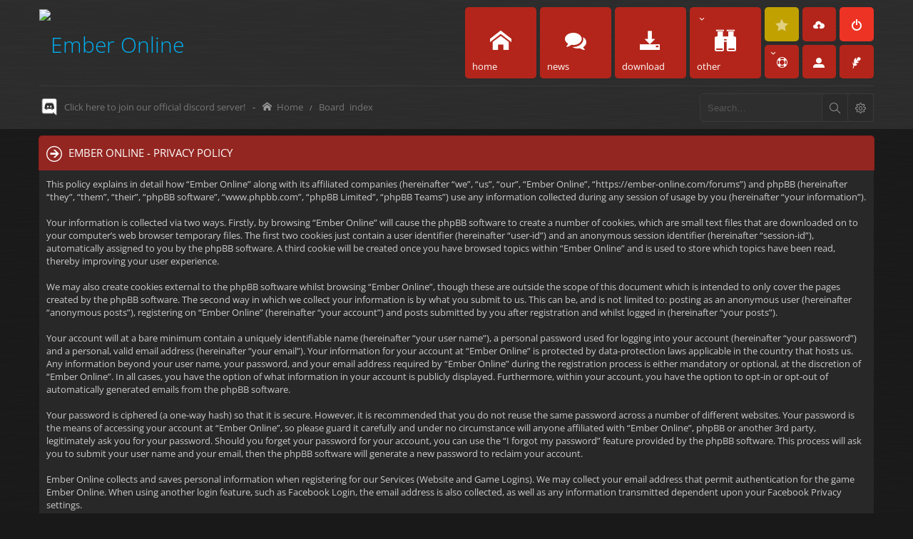

--- FILE ---
content_type: text/html; charset=UTF-8
request_url: https://ember-online.com/forums/ucp.php?mode=privacy&sid=c79d27aa6454f6fc3d59ceaadcf99eae
body_size: 7775
content:
<!DOCTYPE html>
	<html dir="ltr" lang="en-gb">
<head>
<!-- Global site tag (gtag.js) - Google Analytics -->
<script async src="https://www.googletagmanager.com/gtag/js?id=UA-159409901-1"></script>
<script>
  window.dataLayer = window.dataLayer || [];
  function gtag(){dataLayer.push(arguments);}
  gtag('js', new Date());

  gtag('config', 'UA-159409901-1');
</script>

<meta charset="utf-8" />
<meta name="keywords" content="Ember Online, GMUD, Graphic Mud Based Game, MMO, Mud, Mush, Muck, Graphical Mud" />
<meta name="description" content="Website for the graphical mud based game, Ember Online." />
<link rel="shortcut icon" href="https://ember-online.com/favicon.ico" type="image/x-icon" />


<meta name="viewport" content="width=device-width" />
<link rel="apple-touch-icon" sizes="180x180" href="https://ember-online.com/apple-touch-icon.png">
<link rel="icon" type="image/png" sizes="32x32" href="https://ember-online.com/favicon-32x32.png">
<link rel="icon" type="image/png" sizes="16x16" href="https://ember-online.com/favicon-16x16.png">
<link rel="manifest" href="https://ember-online.com/manifest.json">
<link rel="mask-icon" href="https://ember-online.com/safari-pinned-tab.svg" color="#5bbad5">
<meta name="theme-color" content="#ffffff">

<title>Ember Online - User Control Panel - Privacy policy</title>

	<link rel="alternate" type="application/atom+xml" title="Feed - Ember Online" href="https://ember-online.com/forums/feed.php" />			<link rel="alternate" type="application/atom+xml" title="Feed - New Topics" href="https://ember-online.com/forums/feed.php?mode=topics" />			

<!--
	phpBB style name: Subway
	Based on style:   prosilver (this is the default phpBB3 style)
	Original author:  Tom Beddard ( http://www.subBlue.com/ )
	Modified by:	  KomiDesign ( http://www.komidesign.com/ )
	Version:          1.0.5
-->

<link href="./styles/Subway/theme/print.css?assets_version=330" rel="stylesheet" type="text/css" media="print" title="printonly" />

<style type="text/css">@font-face {font-family:Open Sans;font-style:normal;font-weight:300;src:url(/cf-fonts/s/open-sans/5.0.20/latin-ext/300/normal.woff2);unicode-range:U+0100-02AF,U+0304,U+0308,U+0329,U+1E00-1E9F,U+1EF2-1EFF,U+2020,U+20A0-20AB,U+20AD-20CF,U+2113,U+2C60-2C7F,U+A720-A7FF;font-display:swap;}@font-face {font-family:Open Sans;font-style:normal;font-weight:300;src:url(/cf-fonts/s/open-sans/5.0.20/greek/300/normal.woff2);unicode-range:U+0370-03FF;font-display:swap;}@font-face {font-family:Open Sans;font-style:normal;font-weight:300;src:url(/cf-fonts/s/open-sans/5.0.20/hebrew/300/normal.woff2);unicode-range:U+0590-05FF,U+200C-2010,U+20AA,U+25CC,U+FB1D-FB4F;font-display:swap;}@font-face {font-family:Open Sans;font-style:normal;font-weight:300;src:url(/cf-fonts/s/open-sans/5.0.20/cyrillic-ext/300/normal.woff2);unicode-range:U+0460-052F,U+1C80-1C88,U+20B4,U+2DE0-2DFF,U+A640-A69F,U+FE2E-FE2F;font-display:swap;}@font-face {font-family:Open Sans;font-style:normal;font-weight:300;src:url(/cf-fonts/s/open-sans/5.0.20/vietnamese/300/normal.woff2);unicode-range:U+0102-0103,U+0110-0111,U+0128-0129,U+0168-0169,U+01A0-01A1,U+01AF-01B0,U+0300-0301,U+0303-0304,U+0308-0309,U+0323,U+0329,U+1EA0-1EF9,U+20AB;font-display:swap;}@font-face {font-family:Open Sans;font-style:normal;font-weight:300;src:url(/cf-fonts/s/open-sans/5.0.20/cyrillic/300/normal.woff2);unicode-range:U+0301,U+0400-045F,U+0490-0491,U+04B0-04B1,U+2116;font-display:swap;}@font-face {font-family:Open Sans;font-style:normal;font-weight:300;src:url(/cf-fonts/s/open-sans/5.0.20/latin/300/normal.woff2);unicode-range:U+0000-00FF,U+0131,U+0152-0153,U+02BB-02BC,U+02C6,U+02DA,U+02DC,U+0304,U+0308,U+0329,U+2000-206F,U+2074,U+20AC,U+2122,U+2191,U+2193,U+2212,U+2215,U+FEFF,U+FFFD;font-display:swap;}@font-face {font-family:Open Sans;font-style:normal;font-weight:300;src:url(/cf-fonts/s/open-sans/5.0.20/greek-ext/300/normal.woff2);unicode-range:U+1F00-1FFF;font-display:swap;}@font-face {font-family:Open Sans;font-style:normal;font-weight:400;src:url(/cf-fonts/s/open-sans/5.0.20/hebrew/400/normal.woff2);unicode-range:U+0590-05FF,U+200C-2010,U+20AA,U+25CC,U+FB1D-FB4F;font-display:swap;}@font-face {font-family:Open Sans;font-style:normal;font-weight:400;src:url(/cf-fonts/s/open-sans/5.0.20/latin-ext/400/normal.woff2);unicode-range:U+0100-02AF,U+0304,U+0308,U+0329,U+1E00-1E9F,U+1EF2-1EFF,U+2020,U+20A0-20AB,U+20AD-20CF,U+2113,U+2C60-2C7F,U+A720-A7FF;font-display:swap;}@font-face {font-family:Open Sans;font-style:normal;font-weight:400;src:url(/cf-fonts/s/open-sans/5.0.20/cyrillic-ext/400/normal.woff2);unicode-range:U+0460-052F,U+1C80-1C88,U+20B4,U+2DE0-2DFF,U+A640-A69F,U+FE2E-FE2F;font-display:swap;}@font-face {font-family:Open Sans;font-style:normal;font-weight:400;src:url(/cf-fonts/s/open-sans/5.0.20/greek/400/normal.woff2);unicode-range:U+0370-03FF;font-display:swap;}@font-face {font-family:Open Sans;font-style:normal;font-weight:400;src:url(/cf-fonts/s/open-sans/5.0.20/latin/400/normal.woff2);unicode-range:U+0000-00FF,U+0131,U+0152-0153,U+02BB-02BC,U+02C6,U+02DA,U+02DC,U+0304,U+0308,U+0329,U+2000-206F,U+2074,U+20AC,U+2122,U+2191,U+2193,U+2212,U+2215,U+FEFF,U+FFFD;font-display:swap;}@font-face {font-family:Open Sans;font-style:normal;font-weight:400;src:url(/cf-fonts/s/open-sans/5.0.20/greek-ext/400/normal.woff2);unicode-range:U+1F00-1FFF;font-display:swap;}@font-face {font-family:Open Sans;font-style:normal;font-weight:400;src:url(/cf-fonts/s/open-sans/5.0.20/vietnamese/400/normal.woff2);unicode-range:U+0102-0103,U+0110-0111,U+0128-0129,U+0168-0169,U+01A0-01A1,U+01AF-01B0,U+0300-0301,U+0303-0304,U+0308-0309,U+0323,U+0329,U+1EA0-1EF9,U+20AB;font-display:swap;}@font-face {font-family:Open Sans;font-style:normal;font-weight:400;src:url(/cf-fonts/s/open-sans/5.0.20/cyrillic/400/normal.woff2);unicode-range:U+0301,U+0400-045F,U+0490-0491,U+04B0-04B1,U+2116;font-display:swap;}@font-face {font-family:Open Sans;font-style:normal;font-weight:600;src:url(/cf-fonts/s/open-sans/5.0.20/greek-ext/600/normal.woff2);unicode-range:U+1F00-1FFF;font-display:swap;}@font-face {font-family:Open Sans;font-style:normal;font-weight:600;src:url(/cf-fonts/s/open-sans/5.0.20/latin/600/normal.woff2);unicode-range:U+0000-00FF,U+0131,U+0152-0153,U+02BB-02BC,U+02C6,U+02DA,U+02DC,U+0304,U+0308,U+0329,U+2000-206F,U+2074,U+20AC,U+2122,U+2191,U+2193,U+2212,U+2215,U+FEFF,U+FFFD;font-display:swap;}@font-face {font-family:Open Sans;font-style:normal;font-weight:600;src:url(/cf-fonts/s/open-sans/5.0.20/latin-ext/600/normal.woff2);unicode-range:U+0100-02AF,U+0304,U+0308,U+0329,U+1E00-1E9F,U+1EF2-1EFF,U+2020,U+20A0-20AB,U+20AD-20CF,U+2113,U+2C60-2C7F,U+A720-A7FF;font-display:swap;}@font-face {font-family:Open Sans;font-style:normal;font-weight:600;src:url(/cf-fonts/s/open-sans/5.0.20/hebrew/600/normal.woff2);unicode-range:U+0590-05FF,U+200C-2010,U+20AA,U+25CC,U+FB1D-FB4F;font-display:swap;}@font-face {font-family:Open Sans;font-style:normal;font-weight:600;src:url(/cf-fonts/s/open-sans/5.0.20/cyrillic/600/normal.woff2);unicode-range:U+0301,U+0400-045F,U+0490-0491,U+04B0-04B1,U+2116;font-display:swap;}@font-face {font-family:Open Sans;font-style:normal;font-weight:600;src:url(/cf-fonts/s/open-sans/5.0.20/vietnamese/600/normal.woff2);unicode-range:U+0102-0103,U+0110-0111,U+0128-0129,U+0168-0169,U+01A0-01A1,U+01AF-01B0,U+0300-0301,U+0303-0304,U+0308-0309,U+0323,U+0329,U+1EA0-1EF9,U+20AB;font-display:swap;}@font-face {font-family:Open Sans;font-style:normal;font-weight:600;src:url(/cf-fonts/s/open-sans/5.0.20/cyrillic-ext/600/normal.woff2);unicode-range:U+0460-052F,U+1C80-1C88,U+20B4,U+2DE0-2DFF,U+A640-A69F,U+FE2E-FE2F;font-display:swap;}@font-face {font-family:Open Sans;font-style:normal;font-weight:600;src:url(/cf-fonts/s/open-sans/5.0.20/greek/600/normal.woff2);unicode-range:U+0370-03FF;font-display:swap;}</style>

<link href="./styles/Subway/theme/stylesheet.css?assets_version=330" rel="stylesheet" type="text/css" media="screen, projection" />
<link href="./styles/Subway/theme/en/stylesheet.css?assets_version=330" rel="stylesheet" type="text/css" media="screen, projection" />
<link href="./styles/Subway/theme/responsive.css?assets_version=330" rel="stylesheet" type="text/css" media="screen, projection" />

<!-- FONT ICONS -->
<link href="./styles/Subway/theme/subway-icons.css" rel="stylesheet" type="text/css" media="screen, projection" />



<!--[if lte IE 9]>
	<link href="./styles/Subway/theme/tweaks.css?assets_version=330" rel="stylesheet" type="text/css" media="screen, projection" />
<![endif]-->

<link href="./styles/Subway/theme/sop/css/spectrum.css" rel="stylesheet" type="text/css" media="screen, projection" />
<link href="./styles/Subway/theme/sop/css/subway_op.css" rel="stylesheet" type="text/css" media="screen, projection" />
<style type="text/css">
/*LOGO OPTIONS*/
/*GENERAL OPTIONS*/
/*LAYOUT OPTIONS*/
	
/*SKIN OPTIONS*/
	@media only screen and (min-width: 769px) {
		body { background-attachment: fixed;}
	}
	
															
	body { background-color: #222222;}
	.search-box .button:hover,#nav-main  > li > a,#nav-main  li.small-cube > a,
	#nav-main ul.dropdown-menu,#responsive-menu-button a,.cube-bg-1,.pagination li.active span,
	.s-tabs,.panel h2,.panel h3,.panel h4,.sheader h2,.sheader h3,.scontent,.pagination li a:hover, .pagination .dropdown-visible a.dropdown-trigger,
	.nojs .pagination .dropdown-container:hover a.dropdown-trigger,.contact-icons a:hover,.button:hover,
	a.arrow-left:hover,a.arrow-right:hover, .dropdown-visible .dropdown-select,
	.nojs .dropdown-container:hover .dropdown-select,.global_unread:before,
	.global_unread_mine:before,.global_unread_locked:before,.global_unread_locked_mine:before,
	.announce_unread:before,.announce_unread_mine:before,.announce_unread_locked:before,.announce_unread_locked_mine:before,.op_navigation li.tab a,
	.forum_unread:before,.forum_unread_locked:before,.forum_unread_subforum:before,.sticky_unread:before,
	.sticky_unread_mine:before,.sticky_unread_locked:before,.sticky_unread_locked_mine:before,
	.topic_unread:before,.topic_unread_mine:before,.topic_unread_hot:before,.topic_unread_hot_mine:before,
	.topic_unread_locked:before,.topic_unread_locked_mine:before,.pm_unread:before,#tabs .tab > a,
	input.button1:focus, input.button2:focus, input.button3:focus,a.button1:hover,#navigation a, 
	input.button1:hover, a.button2:hover, input.button2:hover, input.button3:hover,h3#review,
	.phpbb_alert,.stat-block > h3,.stat-block > h3,#page-body .mini-panel,#minitabs .tab > a,.dropdown-extended .header,.dropdown-extended .footer,.dark-skin .contact-icons a:hover, .dark-skin .button:hover, .dark-skin a.arrow-left:hover, .dark-skin a.arrow-right:hover, .dark-skin .pagination li a:hover, .dark-skin .dropdown-visible .dropdown-select, .dark-skin .nojs .dropdown-container:hover .dropdown-select, .dark-skin a.button1:hover, .dark-skin input.button1:hover, .dark-skin a.button2:hover, .dark-skin input.button2:hover, .dark-skin input.button3:hover,.header2 #nav-main li.small-cube:first-child > a,.header2 #nav-main li.small-cube:last-child > a,.header3 #page-header .navbar-bottom,.theme-subway .nivo-caption {background-color: #b3251a;}	a.feed-icon-forum:hover,#page-footer .dropdown a:hover,.breadcrumbs .crumb a:hover,	ul.topiclist li.row dt a.subforum.unread:before,.imageset:before,dl.icon .username:hover,	.imageset.icon_post_target_unread:before,.panel h2 .small > a,a:hover,.dark-skin a,.dark-skin a:hover,ul.topiclist li.row dt a.subforum:hover,p.post-notice.unapproved:before,.postbody h3,.postbody h3 a,dl.faq dd a:hover,.dark-skin .breadcrumbs .crumb a:hover, .dark-skin a:hover, .dark-skin ul.topiclist li.row dt a.subforum:hover,#wrap .modal-trigger,#wrap .modal-trigger:hover,a.colored-link,a,a:hover {color: #b3251a;}#wrap .modal-trigger,#wrap .modal-trigger:hover { color: #b3251a!important;}.forumbg,.forabg,.socials li a:hover,.cube-bg-2,.section-index #nav-main .li-home > a,#nav-main > li > a:hover,#nav-main  li.small-cube > a:hover,#nav-main .dropdown-menu li a:hover,#nav-main > li.dropdown:hover > a,.dropdown-extended a.mark_read,.section-faq #nav-main .li-useful > a,.section-memberlist #nav-main .li-useful > a,.section-viewforum #nav-main .li-forum > a,.section-viewtopic #nav-main .li-forum > a,.section-search #nav-main .li-forum > a,#tabs .tab > a:hover,#tabs .activetab > a,#minitabs .activetab > a,#minitabs .activetab > a:hover,#navigation a:hover,#navigation #active-subsection a,body .options-panel #navigation .tab.activetab a,.bootstrap-switch .bootstrap-switch-handle-on.bootstrap-switch-btn-theme, .bootstrap-switch .bootstrap-switch-handle-off.bootstrap-switch-btn-theme,.header2 #nav-main li.small-cube:first-child > a:hover,.header2 #nav-main li.small-cube:last-child > a:hover,#sidebar fieldset.quick-login input.button2:hover,.op_navigation li.tab a:hover, .op_navigation li.tab.activetab a {
		background-color: #ed3324;} 
	@media only screen and (min-width: 993px) {
		#nav-main  li.small-cube:first-child > a,
		#nav-main  li.small-cube:last-child > a {
			background-color: #ed3324;
		} 
	}	

												.topiclist .icon:before {    
	    border-radius: 50%;
	}
	.sticky_read_mine:after, .sticky_read_locked_mine:after, .topic_read_mine:after, .topic_read_hot_mine:after, .topic_read_locked_mine:after, .global_read_mine:after, .global_read_locked_mine:after, .announce_read_mine:after, .announce_read_locked_mine:after {
	    border: 3px solid #ffb311;
	    border-radius: 50%;
	    left: 57px;
	}	
	.rtl .sticky_read_mine:after,
	.rtl .sticky_read_locked_mine:after,
	.rtl .topic_read_mine:after,
	.rtl .topic_read_hot_mine:after,
	.rtl .topic_read_locked_mine:after,
	.rtl .global_read_mine:after,
	.rtl .global_read_locked_mine:after,
	.rtl .announce_read_mine:after,
	.rtl .announce_read_locked_mine:after {
		border: 3px solid #ffb311;
	    left: auto; 
	    right: 57px;    
	}

	</style>


<link href="./styles/Subway/theme/custom.css?assets_version=330" rel="stylesheet" type="text/css" media="screen, projection" />



<!-- EXTENSIONS CUSTOM STYLE -->
<link href="./styles/Subway/theme/extensions.css?assets_version=330" rel="stylesheet" />


</head>
<body id="phpbb" class="nojs dark-skin  notouch section-ucp ltr  ">


<div id="main-wrap">
	<div id="wrap">
		<a id="top" class="anchor" accesskey="t"></a>
		<div id="page-header">

			
			<div class="headerbar">
				<div class="inner">
					<div class="top"></div>

					<div id="site-description">
						<!-- LOGO START BELOW-->
						<a id="logo" class="logo" href="https://ember-online.com" title="Home"><img alt="Ember Online" src="https://ember-online.com/assets/img/logo.png">						</a>
						<!-- LOGO END -->
						<p class="skiplink"><a href="#start_here">Skip to content</a></p>
					</div>

										<div class="navbar" role="navigation">
	<div class="inner">

		<div id="responsive-menu-button">
			<a href="#"></a>
        </div>

		<ul id="nav-main" role="menubar">
			
			<li class="li-main"><a href="https://ember-online.com" title="Home"><i class="icon-home"></i><span>home</span></a></li>

			<li class="li-home li-forum"><a href="./index.php?sid=456121675131739af1d78a95f7f90b52" title="Board index"><i class="icon-comments"></i><span>news</span></a></li>

			<li class="li-download"><a href="https://ember-online.com/download.php" title="Download"><i class="icon-download3"></i><span>download</span></a></li>


			<li class="has-dropdown li-useful-links"><a href="#"><i class="icon-binoculars"></i><span>other</span></a>
				<ul class="dropdown-menu" role="menu">
					<li class="li-prem"><a id="ipremium" href="https://ember-online.com/premium/" title="Premium" role="menuitem"><i class="flashit icon-star3"></i><span>Premium</span></a></li>
					<li class="li-media"><a href="https://ember-online.com/media.php" rel="media" title="Media" role="menuitem"><i class="icon-image22"></i>Media</a></li>
					<li class="li-wiki"><a href="https://ember-online.com/wiki/" rel="wiki" title="Wiki" role="menuitem"><i class="icon-uniE09F"></i>Wiki</a></li>
					<li class="li-tos"><a href="https://ember-online.com/tos.php" rel="tos" title="Terms of Service" role="menuitem"><i class="icon-uniE00E"></i>Terms of Service</a></li>
				</ul><!-- end dropdown-menu -->
			</li>

			
			<li class="four-cubes">
				<ul>
					<li class="small-cube"><a id="ipremiumicon" href="https://ember-online.com/premium/" title="Premium" role="menuitem"><i class="flashit icon-star3"></i><span>premium</span></a></li>
														<li class="small-cube"><a href="./ucp.php?mode=register&amp;sid=456121675131739af1d78a95f7f90b52" title="Register" role="menuitem"><i class="icon-upload"></i><span>Register</span></a></li>
					
					<li class="small-cube login-link"><a href="#" title="Login" data-toggle="modal" data-target="#loginmodal" accesskey="x" role="menuitem"><i class="icon-switch"></i><span>Login</span></a></li>

					<li class="small-cube has-dropdown"><a href="#" title="Useful forum links"><i class="icon-lifebuoy"></i></a>
						<ul class="dropdown-menu" role="menu">
														
							
							<li><a href="./search.php?search_id=unanswered&amp;sid=456121675131739af1d78a95f7f90b52" role="menuitem"><i class="icon-uniE04C"></i>Unanswered topics</a></li>

							<li><a href="./search.php?search_id=active_topics&amp;sid=456121675131739af1d78a95f7f90b52" role="menuitem"><i class="icon-uniE03A"></i>Active topics</a></li>
							
							
							
							
							
						
							
						
						<li><a href="./memberlist.php?mode=team&amp;sid=456121675131739af1d78a95f7f90b52" title="Staff" role="menuitem"><i class="icon-user4"></i><span>Staff</span></a></li>


						</ul><!-- end dropdown-menu -->
					</li>

					<li class="small-cube hide-max992 guest-link"><a href="#" title="Hello, guest !"><i class="icon-user3"></i></a></li>

					<li class="small-cube"><a href="" title="Contact us" role="menuitem"><i class="icon-feather"></i><span>Contact us</span></a></li>

									</ul>
						</li>
		</ul>

	</div>
</div>

<!-- Modal login -->
		<div class="modal fade" id="loginmodal" tabindex="-1" role="dialog" aria-labelledby="myModalLabel" aria-hidden="true">
		<div class="modal-dialog">
			<div class="modal-content cube-bg-1">
				<form method="post" action="./ucp.php?mode=login&amp;sid=456121675131739af1d78a95f7f90b52">
					<div class="modal-header">
				        <button type="button" class="close" data-dismiss="modal" aria-hidden="true"><i class="icon-uniE0BE"></i></button>
				    </div>

				    <div class="modal-body">
				    	<div class="modal-login-block">
				    		<div class="modal-login-header">
				    			<h2>Login</h2>
				    			<a href="./ucp.php?mode=register&amp;sid=456121675131739af1d78a95f7f90b52" class="small-link">Register</a>
				    		</div>
				    		<div class="modal-login-content">
				    			<fieldset class="quick-login">
				    				<div class="mb20">
				    					<input type="text" placeholder="&#xe674" name="username" id="username" size="10" class="inputbox autowidth input-icon" title="Username" />
				    				</div>
				    				<div class="mb20">
				    					<input placeholder="&#xe688" type="password" name="password" id="password" size="10" class="inputbox autowidth input-icon" title="Password" />
				    				</div>

				    				<div class="mb10">
				    					<a class="op-link" href="https://ember-online.com/forums/ucp.php?mode=sendpassword">I forgot my password</a>
				    				</div>

				    								    				<div class="mb10">
				    					<label class="op-link" for="autologin">Remember me <input type="checkbox" name="autologin" id="autologin" /></label>
				    				</div>
				    				
				    				<div class="mb20">
				    					<label class="op-link" for="viewonline">Hide my online status this session <input type="checkbox" name="viewonline" id="viewonline" tabindex="5" /></label>
				    				</div>

				    				<input type="submit" name="login" value="Login" class="button2" />
				    				<input type="hidden" name="redirect" value="./ucp.php?mode=privacy&amp;sid=456121675131739af1d78a95f7f90b52" />

				    			</fieldset>
				    		</div>
				    	</div>
					</div>
				</form>

			</div>
		</div>
	</div>
	<!-- Modal login END-->									</div>
			</div>

							<div class="navbar-bottom">
				
														<div id="search-box" class="search-box search-header">
						<form action="./search.php?sid=456121675131739af1d78a95f7f90b52" method="get" id="search">
						<fieldset>
							<input name="keywords" id="keywords" type="search" maxlength="128" title="Search for keywords" class="inputbox search tiny" size="20" value="" placeholder="Search…" />
							<button class="button icon-button search-icon" type="submit" title="Search"></button>
							<a href="./search.php?sid=456121675131739af1d78a95f7f90b52" class="button icon-button search-adv-icon" title="Advanced search"></a>
							<input type="hidden" name="sid" value="456121675131739af1d78a95f7f90b52" />

						</fieldset>
						</form>
					</div>
					
					<ul id="nav-breadcrumbs" class="linklist navlinks" role="menubar">
						<li class="discord breadcrumbs">
							<span class="crumb"><a target="_blank" href="https://discordapp.com/invite/RBCsgxN">Click here to join our official discord server!</a></span>
						</li>

						<li>&nbsp;-&nbsp;</li>

																		<li class="small-icon icon-home breadcrumbs">
							<span class="crumb"><a href="https://ember-online.com" itemtype="http://data-vocabulary.org/Breadcrumb" itemscope="" data-navbar-reference="home">Home</a></span>														<span class="crumb"><a href="./index.php?sid=456121675131739af1d78a95f7f90b52" accesskey="h" itemtype="http://data-vocabulary.org/Breadcrumb" itemscope="" data-navbar-reference="index">Board index</a></span>
																				</li>
											</ul>

							</div>
					</div>

		
		<a id="start_here" class="anchor"></a>
		<div id="page-body">

			
			


			
			

	<div class="panel">
		<div class="inner">
		<div class="content">
			<h2 class="sitename-title">Ember Online - Privacy policy</h2>
			<p>This policy explains in detail how “Ember Online” along with its affiliated companies (hereinafter “we”, “us”, “our”, “Ember Online”, “https://ember-online.com/forums”) and phpBB (hereinafter “they”, “them”, “their”, “phpBB software”, “www.phpbb.com”, “phpBB Limited”, “phpBB Teams”) use any information collected during any session of usage by you (hereinafter “your information”).<br />
	<br />
	Your information is collected via two ways. Firstly, by browsing “Ember Online” will cause the phpBB software to create a number of cookies, which are small text files that are downloaded on to your computer’s web browser temporary files. The first two cookies just contain a user identifier (hereinafter “user-id”) and an anonymous session identifier (hereinafter “session-id”), automatically assigned to you by the phpBB software. A third cookie will be created once you have browsed topics within “Ember Online” and is used to store which topics have been read, thereby improving your user experience.<br />
	<br />
	We may also create cookies external to the phpBB software whilst browsing “Ember Online”, though these are outside the scope of this document which is intended to only cover the pages created by the phpBB software. The second way in which we collect your information is by what you submit to us. This can be, and is not limited to: posting as an anonymous user (hereinafter “anonymous posts”), registering on “Ember Online” (hereinafter “your account”) and posts submitted by you after registration and whilst logged in (hereinafter “your posts”).<br />
	<br />
	Your account will at a bare minimum contain a uniquely identifiable name (hereinafter “your user name”), a personal password used for logging into your account (hereinafter “your password”) and a personal, valid email address (hereinafter “your email”). Your information for your account at “Ember Online” is protected by data-protection laws applicable in the country that hosts us. Any information beyond your user name, your password, and your email address required by “Ember Online” during the registration process is either mandatory or optional, at the discretion of “Ember Online”. In all cases, you have the option of what information in your account is publicly displayed. Furthermore, within your account, you have the option to opt-in or opt-out of automatically generated emails from the phpBB software.<br />
	<br />
	Your password is ciphered (a one-way hash) so that it is secure. However, it is recommended that you do not reuse the same password across a number of different websites. Your password is the means of accessing your account at “Ember Online”, so please guard it carefully and under no circumstance will anyone affiliated with “Ember Online”, phpBB or another 3rd party, legitimately ask you for your password. Should you forget your password for your account, you can use the “I forgot my password” feature provided by the phpBB software. This process will ask you to submit your user name and your email, then the phpBB software will generate a new password to reclaim your account.<br />
	<br />
	Ember Online collects and saves personal information when registering for our Services (Website and Game Logins). We may collect your email address that permit authentication for the game Ember Online. When using another login feature, such as Facebook Login, the email address is also collected, as well as any information transmitted dependent upon your Facebook Privacy settings.<br />
	<br />
	The information gained through the registration service is neither sold nor transferred to a third party. Personal information is used for identification and authentication to game accounts and communication or direct advertisement with the user. Communication settings may be editing the client's account status at the character selection screen. Users who wish to remove or revoke access to their information should delete their accounts from the game server by choosing Wipe Account.<br />
	<br />
	In the event of a data breach, affected users will be notified via their registered email address. Ember Online complies with all applicable laws and statutes that govern personally identifiable information on the internet. Any questions or concerns should be communicated to game staff at admin (AT) ember-online.com.<br />
	</p>
			<hr class="dashed" />
			<p><a href="./ucp.php?mode=login&amp;sid=456121675131739af1d78a95f7f90b52" class="button2">Back to login screen</a></p>
		</div>
		</div>
	</div>


				
			
		</div>
		
		<div id="page-footer" >

			<div class="navbar">
	<div class="inner">

	<ul id="nav-footer" class="linklist bulletin" role="menubar">

				<li class="time-zone" data-last-responsive="true">All times are <abbr title="America/New York">UTC-05:00</abbr></li>
				<li class="small-icon icon-uniE0FC rightside" data-last-responsive="true"><a class="go-top" href="#">Top</a></li>
					<li class="small-icon icon-delete-cookies rightside"><a href="./ucp.php?mode=delete_cookies&amp;sid=456121675131739af1d78a95f7f90b52" data-ajax="true" data-refresh="true" role="menuitem">Delete all board cookies</a></li>			
		
				
				
	</ul>

	</div>
</div>

						<div class="content_footer columns_33">
	<div>
		<h3>About Us</h3>
		<p>Ember Online is a graphical mud based game. Come join in on the fun!
		</p>
	</div>

	<div>
		<h3>Extra</h3>
		<ul>
			<li><i class="icon-uniE0FD"></i><a target="_blank" href="https://www.facebook.com/emberonlinegame/">Facebook</a></li>
			<li><i class="icon-uniE0FD"></i><a target="_blank" href="https://discord.gg/RBCsgxN">Discord</a></li>
			<li><i class="icon-uniE0FD"></i><a target="_blank" href="https://twitter.com/OnlineEmber">Twitter</a></li>
			<li><i class="icon-uniE0FD"></i><a href="https://ember-online.com/download.php">Download</a></li>
		</ul>
	</div>

	<div>
		<h3>Information</h3>
		<ul>
			<li><i class="icon-uniE0FD"></i><a href="./ucp.php?mode=terms&amp;sid=456121675131739af1d78a95f7f90b52">Terms of use</a></li>
			<li><i class="icon-uniE0FD"></i><a href="./ucp.php?mode=privacy&amp;sid=456121675131739af1d78a95f7f90b52">Privacy policy</a></li>
			<li><i class="icon-uniE0FD"></i><a href="./faq.php?sid=456121675131739af1d78a95f7f90b52" rel="help">FAQ</a></li>

									
						<li><i class="icon-uniE0FD"></i><a href="./memberlist.php?mode=team&amp;sid=456121675131739af1d78a95f7f90b52">The team</a></li>
			
					</ul>
	</div>

</div>			
			<div class="copyright">
				<div class="copyright-inner">
										&#169; 2017 Chris Valleriani
														</div>

				<div class="socials">
					<ul>
																																									</ul>
				</div>

			</div>

			<div id="darkenwrapper" data-ajax-error-title="AJAX error" data-ajax-error-text="Something went wrong when processing your request." data-ajax-error-text-abort="User aborted request." data-ajax-error-text-timeout="Your request timed out; please try again." data-ajax-error-text-parsererror="Something went wrong with the request and the server returned an invalid reply.">
				<div id="darken">&nbsp;</div>
			</div>
			<div id="loading_indicator"></div>

			<div id="phpbb_alert" class="phpbb_alert" data-l-err="Error" data-l-timeout-processing-req="Request timed out.">
				<a href="#" class="alert_close"></a>
				<h2 class="alert_title">&nbsp;</h2><p class="alert_text"></p>
			</div>
			<div id="phpbb_confirm" class="phpbb_alert">
				<a href="#" class="alert_close"></a>
				<div class="alert_text"></div>
			</div>
		</div>

	</div>
</div>

<div style="display:none;">
	<a id="bottom" class="anchor" accesskey="z"></a>
	</div>

<script type="text/javascript" src="./assets/javascript/jquery.min.js?assets_version=330"></script>
<script type="text/javascript" src="./assets/javascript/core.js?assets_version=330"></script>


<script type="text/javascript" src="./styles/Subway/theme/js/custom.bootstrap.min.js"></script>
<script type="text/javascript" src="./styles/Subway/theme/js/custom.js"></script>





<script type="text/javascript" src="./styles/Subway/template/forum_fn.js?assets_version=329"></script>

<script type="text/javascript" src="./styles/Subway/template/ajax.js?assets_version=329"></script>




<script defer src="https://static.cloudflareinsights.com/beacon.min.js/vcd15cbe7772f49c399c6a5babf22c1241717689176015" integrity="sha512-ZpsOmlRQV6y907TI0dKBHq9Md29nnaEIPlkf84rnaERnq6zvWvPUqr2ft8M1aS28oN72PdrCzSjY4U6VaAw1EQ==" data-cf-beacon='{"version":"2024.11.0","token":"71256e35107e4e3e8bee185c6f2fd8b9","r":1,"server_timing":{"name":{"cfCacheStatus":true,"cfEdge":true,"cfExtPri":true,"cfL4":true,"cfOrigin":true,"cfSpeedBrain":true},"location_startswith":null}}' crossorigin="anonymous"></script>
</body>
</html>
